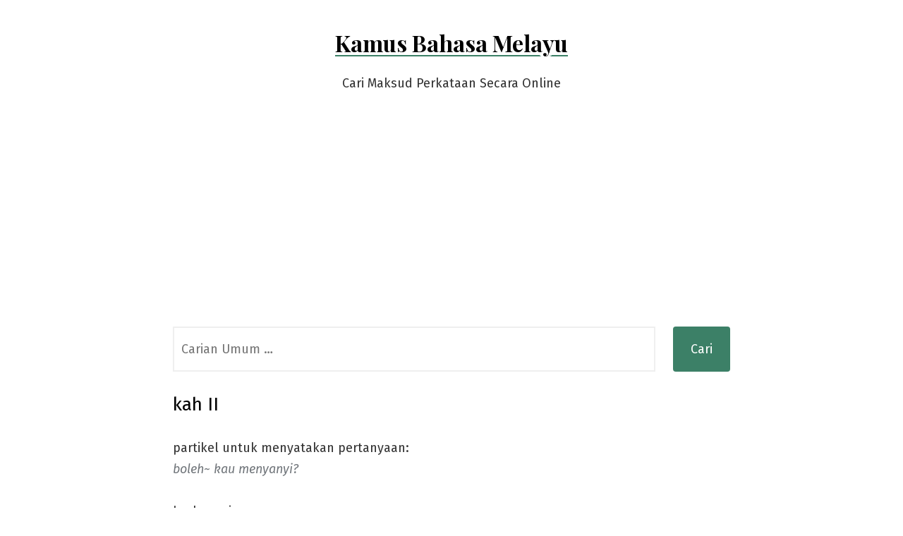

--- FILE ---
content_type: text/html; charset=UTF-8
request_url: https://kamusbm.com/kah-ii/
body_size: 5360
content:
<!doctype html><html lang="en-US"
prefix="og: https://ogp.me/ns#" ><head><meta charset="UTF-8" /><link rel="preconnect" href="https://fonts.gstatic.com/" crossorigin /><script>WebFontConfig={google:{families:["Fira Sans:ital,wght@0,400;0,500;1,400:latin,latin-ext","Playfair Display:ital,wght@0,400;0,700;1,400:latin,latin-ext"]}};if ( typeof WebFont === "object" && typeof WebFont.load === "function" ) { WebFont.load( WebFontConfig ); }</script><script id="litespeed-webfont-lib" src="https://kamusbm.com/wp-content/plugins/litespeed-cache/assets/js/webfontloader.min.js" defer></script><link data-optimized="2" rel="stylesheet" href="https://kamusbm.com/wp-content/litespeed/cssjs/ada51.css?18a8d" /><meta http-equiv="x-dns-prefetch-control" content="on"><meta name="viewport" content="width=device-width, initial-scale=1" /><link rel="profile" href="https://gmpg.org/xfn/11" /><title>kah II - maksud di Kamus Bahasa Melayu</title><meta name="description" content="partikel untuk menyatakan pertanyaan:boleh~ kau menyanyi? berkongsi"/><link rel="canonical" href="https://kamusbm.com/kah-ii/" /><meta property="og:site_name" content="Kamus Bahasa Melayu - Cari Maksud Perkataan Secara Online" /><meta property="og:type" content="article" /><meta property="og:title" content="kah II - maksud di Kamus Bahasa Melayu " /><meta property="og:description" content="partikel untuk menyatakan pertanyaan:boleh~ kau menyanyi? berkongsi" /><meta property="og:url" content="https://kamusbm.com/kah-ii/" /><meta property="article:published_time" content="2021-01-09T07:31:00Z" /><meta property="article:modified_time" content="2021-05-27T04:49:43Z" /><meta name="twitter:card" content="summary" /><meta name="twitter:domain" content="kamusbm.com" /><meta name="twitter:title" content="kah II - maksud di Kamus Bahasa Melayu " /><meta name="twitter:description" content="partikel untuk menyatakan pertanyaan:boleh~ kau menyanyi? berkongsi" /> <script type="application/ld+json" class="aioseo-schema">{"@context":"https:\/\/schema.org","@graph":[{"@type":"WebSite","@id":"https:\/\/kamusbm.com\/#website","url":"https:\/\/kamusbm.com\/","name":"Kamus Bahasa Melayu","description":"Cari Maksud Perkataan Secara Online","publisher":{"@id":"https:\/\/kamusbm.com\/#organization"}},{"@type":"Organization","@id":"https:\/\/kamusbm.com\/#organization","name":"Kamus Bahasa Melayu","url":"https:\/\/kamusbm.com\/"},{"@type":"BreadcrumbList","@id":"https:\/\/kamusbm.com\/kah-ii\/#breadcrumblist","itemListElement":[{"@type":"ListItem","@id":"https:\/\/kamusbm.com\/#listItem","position":"1","item":{"@id":"https:\/\/kamusbm.com\/#item","name":"Home","description":"Mencari maksud perkataan Bahasa Melayu secara online. Definisi diambil daripada DBP Malaysia, iaitu Kamus Dewan Bahasa dan Pusaka.","url":"https:\/\/kamusbm.com\/"},"nextItem":"https:\/\/kamusbm.com\/kah-ii\/#listItem"},{"@type":"ListItem","@id":"https:\/\/kamusbm.com\/kah-ii\/#listItem","position":"2","item":{"@id":"https:\/\/kamusbm.com\/kah-ii\/#item","name":"kah II","description":"partikel untuk menyatakan pertanyaan:boleh~ kau menyanyi? berkongsi","url":"https:\/\/kamusbm.com\/kah-ii\/"},"previousItem":"https:\/\/kamusbm.com\/#listItem"}]},{"@type":"Person","@id":"https:\/\/kamusbm.com\/author\/admin\/#author","url":"https:\/\/kamusbm.com\/author\/admin\/","name":"admin"},{"@type":"WebPage","@id":"https:\/\/kamusbm.com\/kah-ii\/#webpage","url":"https:\/\/kamusbm.com\/kah-ii\/","name":"kah II - maksud di Kamus Bahasa Melayu","description":"partikel untuk menyatakan pertanyaan:boleh~ kau menyanyi? berkongsi","inLanguage":"en-US","isPartOf":{"@id":"https:\/\/kamusbm.com\/#website"},"breadcrumb":{"@id":"https:\/\/kamusbm.com\/kah-ii\/#breadcrumblist"},"author":"https:\/\/kamusbm.com\/kah-ii\/#author","creator":"https:\/\/kamusbm.com\/kah-ii\/#author","datePublished":"2021-01-09T07:31:00+08:00","dateModified":"2021-05-27T04:49:43+08:00"},{"@type":"BlogPosting","@id":"https:\/\/kamusbm.com\/kah-ii\/#blogposting","name":"kah II - maksud di Kamus Bahasa Melayu","description":"partikel untuk menyatakan pertanyaan:boleh~ kau menyanyi? berkongsi","headline":"kah II","author":{"@id":"https:\/\/kamusbm.com\/author\/admin\/#author"},"publisher":{"@id":"https:\/\/kamusbm.com\/#organization"},"datePublished":"2021-01-09T07:31:00+08:00","dateModified":"2021-05-27T04:49:43+08:00","articleSection":"Kamus Dewan Online","mainEntityOfPage":{"@id":"https:\/\/kamusbm.com\/kah-ii\/#webpage"},"isPartOf":{"@id":"https:\/\/kamusbm.com\/kah-ii\/#webpage"}}]}</script> <link rel='dns-prefetch' href='//fonts.googleapis.com' /><link rel="alternate" type="application/rss+xml" title="Kamus Bahasa Melayu &raquo; Feed" href="https://kamusbm.com/feed/" /> <script id="wpp-json" type="application/json">{"sampling_active":1,"sampling_rate":5,"ajax_url":"https:\/\/kamusbm.com\/wp-json\/wordpress-popular-posts\/v1\/popular-posts","ID":12464,"token":"59fd7a8818","lang":0,"debug":0}</script> <script src="https://kamusbm.com/wp-includes/js/jquery/jquery.min.js?ver=3.7.1" id="jquery-core-js"></script> <link rel="https://api.w.org/" href="https://kamusbm.com/wp-json/" /><link rel="alternate" type="application/json" href="https://kamusbm.com/wp-json/wp/v2/posts/12464" /><link rel="EditURI" type="application/rsd+xml" title="RSD" href="https://kamusbm.com/xmlrpc.php?rsd" /><meta name="generator" content="WordPress 6.5.7" /><link rel='shortlink' href='https://kamusbm.com/?p=12464' /><link rel="alternate" type="application/json+oembed" href="https://kamusbm.com/wp-json/oembed/1.0/embed?url=https%3A%2F%2Fkamusbm.com%2Fkah-ii%2F" /><link rel="alternate" type="text/xml+oembed" href="https://kamusbm.com/wp-json/oembed/1.0/embed?url=https%3A%2F%2Fkamusbm.com%2Fkah-ii%2F&#038;format=xml" /><link rel="icon" href="https://kamusbm.com/wp-content/uploads/2021/05/cropped-favicon-32x32.png" sizes="32x32" /><link rel="icon" href="https://kamusbm.com/wp-content/uploads/2021/05/cropped-favicon-192x192.png" sizes="192x192" /><link rel="apple-touch-icon" href="https://kamusbm.com/wp-content/uploads/2021/05/cropped-favicon-180x180.png" /><meta name="msapplication-TileImage" content="https://kamusbm.com/wp-content/uploads/2021/05/cropped-favicon-270x270.png" /> <script async src="https://pagead2.googlesyndication.com/pagead/js/adsbygoogle.js?client=ca-pub-8526252419702049"
     crossorigin="anonymous"></script>  <script async src="https://www.googletagmanager.com/gtag/js?id=G-M5CHVXT9DF"></script> <script>window.dataLayer = window.dataLayer || [];
	  function gtag(){dataLayer.push(arguments);}
	  gtag('js', new Date());

	  gtag('config', 'G-M5CHVXT9DF');</script> </head><body class="post-template-default single single-post postid-12464 single-format-standard wp-embed-responsive singular"><div id="page" class="site">
<a class="skip-link screen-reader-text" href="#content">Skip to content</a><header id="masthead" class="site-header header_classes has-title-and-tagline" role="banner"><div class="site-branding"><p class="site-title"><a href="https://kamusbm.com/" rel="home">Kamus Bahasa Melayu</a></p><p class="site-description">
Cari Maksud Perkataan Secara Online</p></div><div class="menu-button-container"></div><div class="menu-button-container"></div></header><form role="search" method="get" class="search-form" action="https://kamusbm.com/">
<label>
<span class="screen-reader-text">Search for:</span>
<input type="search" class="search-field" placeholder="Carian Umum &hellip;" value="" name="s" />
</label>
<input type="submit" class="search-submit" value="Cari" /></form><div id="content" class="site-content"><section id="primary" class="content-area"><main id="main" class="site-main" role="main"><article id="post-12464" class="post-12464 post type-post status-publish format-standard hentry category-kamus-dewan-online entry"><header class="entry-header default-max-width"><h1 class="entry-title">kah II</h1><div class="entry-meta"></div></header><div class="entry-content"><p>partikel untuk menyatakan pertanyaan:<br /><i class="itc">boleh~ kau menyanyi?</i></p><div class='heateorSssClear'></div><div  class='heateor_sss_sharing_container heateor_sss_horizontal_sharing' heateor-sss-data-href='https://kamusbm.com/kah-ii/'><div class='heateor_sss_sharing_title' >berkongsi</div><ul class="heateor_sss_sharing_ul"><li class="heateorSssSharingRound"><i style="width:35px;height:35px;border-radius:999px;" alt="Facebook" Title="Facebook" class="heateorSssSharing heateorSssFacebookBackground" onclick='heateorSssPopup("https://www.facebook.com/sharer/sharer.php?u=https%3A%2F%2Fkamusbm.com%2Fkah-ii%2F")'><ss style="display:block;border-radius:999px;" class="heateorSssSharingSvg heateorSssFacebookSvg"></ss></i></li><li class="heateorSssSharingRound"><i style="width:35px;height:35px;border-radius:999px;" alt="Twitter" Title="Twitter" class="heateorSssSharing heateorSssTwitterBackground" onclick='heateorSssPopup("http://twitter.com/intent/tweet?text=kah%20II&url=https%3A%2F%2Fkamusbm.com%2Fkah-ii%2F")'><ss style="display:block;border-radius:999px;" class="heateorSssSharingSvg heateorSssTwitterSvg"></ss></i></li><li class="heateorSssSharingRound"><i style="width:35px;height:35px;border-radius:999px;" alt="Whatsapp" Title="Whatsapp" class="heateorSssSharing heateorSssWhatsappBackground" onclick='heateorSssPopup("https://web.whatsapp.com/send?text=kah%20II https%3A%2F%2Fkamusbm.com%2Fkah-ii%2F")'><ss style="display:block" class="heateorSssSharingSvg heateorSssWhatsappSvg"></ss></i></li><li class="heateorSssSharingRound"><i style="width:35px;height:35px;border-radius:999px;" alt="Facebook Messenger" Title="Facebook Messenger" class="heateorSssSharing heateorSssFacebookMessengerBackground" onclick='heateorSssPopup("https://www.facebook.com/dialog/send?app_id=1904103319867886&display=popup&link=https%3A%2F%2Fkamusbm.com%2Fkah-ii%2F&redirect_uri=https%3A%2F%2Fkamusbm.com%2Fkah-ii%2F")'><ss style="display:block;border-radius:999px;" class="heateorSssSharingSvg heateorSssFacebookMessengerSvg"></ss></i></li><li class="heateorSssSharingRound"><i style="width:35px;height:35px;border-radius:999px;" alt="Telegram" Title="Telegram" class="heateorSssSharing heateorSssTelegramBackground" onclick='heateorSssPopup("https://telegram.me/share/url?url=https%3A%2F%2Fkamusbm.com%2Fkah-ii%2F&text=kah%20II")'><ss style="display:block;border-radius:999px;" class="heateorSssSharingSvg heateorSssTelegramSvg"></ss></i></li><li class="heateorSssSharingRound"><i style="width:35px;height:35px;border-radius:999px;" title="More" alt="More" class="heateorSssSharing heateorSssMoreBackground" onclick="heateorSssMoreSharingPopup(this, 'https://kamusbm.com/kah-ii/', 'kah%20II', '' )" ><ss style="display:block" class="heateorSssSharingSvg heateorSssMoreSvg"></ss></i></li></ul><div class="heateorSssClear"></div></div><div class='heateorSssClear'></div></div><footer class="entry-footer default-max-width">
<span class="byline"><svg class="svg-icon" width="16" height="16" aria-hidden="true" role="img" focusable="false" viewBox="0 0 24 24" fill="none" xmlns="http://www.w3.org/2000/svg"><path fill-rule="evenodd" clip-rule="evenodd" d="M15 7.5C15 9.15685 13.6569 10.5 12 10.5C10.3431 10.5 9 9.15685 9 7.5C9 5.84315 10.3431 4.5 12 4.5C13.6569 4.5 15 5.84315 15 7.5ZM16.5 7.5C16.5 9.98528 14.4853 12 12 12C9.51472 12 7.5 9.98528 7.5 7.5C7.5 5.01472 9.51472 3 12 3C14.4853 3 16.5 5.01472 16.5 7.5ZM19.5 19.5V16.245C19.5 14.729 18.271 13.5 16.755 13.5L7.245 13.5C5.72898 13.5 4.5 14.729 4.5 16.245L4.5 19.5H6L6 16.245C6 15.5574 6.5574 15 7.245 15L16.755 15C17.4426 15 18 15.5574 18 16.245V19.5H19.5Z" fill="currentColor"/></svg><span class="screen-reader-text">Posted by</span><span class="author vcard"><a class="url fn n" href="https://kamusbm.com/author/admin/"></a></span></span><span class="posted-on"><svg class="svg-icon" width="16" height="16" aria-hidden="true" role="img" focusable="false" viewBox="0 0 24 24" fill="none" xmlns="http://www.w3.org/2000/svg"><path fill-rule="evenodd" clip-rule="evenodd" d="M19.5 7.5H4.5V19.0005C4.5 19.2764 4.72363 19.5 4.9995 19.5H19.0005C19.2764 19.5 19.5 19.2764 19.5 19.0005V7.5ZM3 7.5V4.9995V4.995C3 3.89319 3.89319 3 4.995 3H4.9995H19.0005H19.005C20.1068 3 21 3.89319 21 4.995V4.9995V7.5V19.0005C21 20.1048 20.1048 21 19.0005 21H4.9995C3.89521 21 3 20.1048 3 19.0005V7.5ZM7.5 10.5H9V12H7.5V10.5ZM9 15H7.5V16.5H9V15ZM11.25 10.5H12.75V12H11.25V10.5ZM12.75 15H11.25V16.5H12.75V15ZM15 10.5H16.5V12H15V10.5ZM16.5 15H15V16.5H16.5V15Z" fill="currentColor"/></svg><a href="https://kamusbm.com/kah-ii/" rel="bookmark"><time class="entry-date published" datetime=""></time><time class="updated" datetime=""></time></a></span><span class="cat-links"><svg class="svg-icon" width="16" height="16" aria-hidden="true" role="img" focusable="false" viewBox="0 0 24 24" fill="none" xmlns="http://www.w3.org/2000/svg"><path fill-rule="evenodd" clip-rule="evenodd" d="M12.1979 8.25L11.2098 6.27363C11.1259 6.10593 10.9545 6 10.767 6H4.995C4.72162 6 4.5 6.22162 4.5 6.495V17.505C4.5 17.7784 4.72162 18 4.995 18H19.0005C19.2764 18 19.5 17.7764 19.5 17.5005V8.7495C19.5 8.47363 19.2764 8.25 19.0005 8.25H12.1979ZM13.125 6.75H19.0005C20.1048 6.75 21 7.64521 21 8.7495V17.5005C21 18.6048 20.1048 19.5 19.0005 19.5H4.995C3.89319 19.5 3 18.6068 3 17.505V6.495C3 5.39319 3.89319 4.5 4.995 4.5H10.767C11.5227 4.5 12.2135 4.92693 12.5514 5.60281L13.125 6.75Z" fill="currentColor"/></svg><span class="screen-reader-text">Posted in</span><a href="https://kamusbm.com/category/kamus-dewan-online/" rel="category tag">Kamus Dewan Online</a></span></footer></article><nav class="navigation post-navigation" aria-label="Posts"><h2 class="screen-reader-text">Post navigation</h2><div class="nav-links"><div class="nav-previous"><a href="https://kamusbm.com/kah/" rel="prev"><span class="meta-nav" aria-hidden="true">Sebelumnya</span> <span class="screen-reader-text">Previous post:</span> <br/><span class="post-title">kah</span></a></div><div class="nav-next"><a href="https://kamusbm.com/kahaf/" rel="next"><span class="meta-nav" aria-hidden="true">Seterusnya</span> <span class="screen-reader-text">Next post:</span> <br/><span class="post-title">kahaf</span></a></div></div></nav></main></section></div><footer id="colophon" class="site-footer default-max-width" role="contentinfo" aria-label="Footer"><div class="widget-area"><div class="widget-column footer-widget-1"><section id="wpp-2" class="widget popular-posts"><h2 class="widget-title">Perkataan Trending</h2><div class="popular-posts-sr"><ul class="wpp-list wpp-tiny"><li><div class="wpp-item-data"></div> <a href="https://kamusbm.com/paut-ii/" class="wpp-post-title" target="_self">paut II</a></li><li><div class="wpp-item-data"></div> <a href="https://kamusbm.com/dafnah/" class="wpp-post-title" target="_self">dafnah</a></li><li><div class="wpp-item-data"></div> <a href="https://kamusbm.com/dan-i/" class="wpp-post-title" target="_self">dan I</a></li><li><div class="wpp-item-data"></div> <a href="https://kamusbm.com/dengkot/" class="wpp-post-title" target="_self">dengkot</a></li><li><div class="wpp-item-data"></div> <a href="https://kamusbm.com/derang-i/" class="wpp-post-title" target="_self">derang I</a></li><li><div class="wpp-item-data"></div> <a href="https://kamusbm.com/derap-ii/" class="wpp-post-title" target="_self">derap II</a></li><li><div class="wpp-item-data"></div> <a href="https://kamusbm.com/derum-iii/" class="wpp-post-title" target="_self">derum III</a></li><li><div class="wpp-item-data"></div> <a href="https://kamusbm.com/dugal-ii/" class="wpp-post-title" target="_self">dugal II</a></li><li><div class="wpp-item-data"></div> <a href="https://kamusbm.com/seri-iv/" class="wpp-post-title" target="_self">seri IV</a></li><li><div class="wpp-item-data"></div> <a href="https://kamusbm.com/api-api-ii/" class="wpp-post-title" target="_self">api-api II</a></li></ul></div></section></div></div><div class="site-info">
<a class="site-name" href="https://kamusbm.com/" rel="home">kamusbm.com</a> -
<a class="privacy-policy-link" href="https://kamusbm.com/privacy-policy/" rel="privacy-policy">Privacy Policy</a><span role="separator" aria-hidden="true"></span> - <a href="https://kamusbm.com/carian-umum/">Cara Guna</a> - <a href="https://kamusbm.com/hubungi-kami/">Hubungi Kami</a></div></footer></div> <script data-optimized="1" src="https://kamusbm.com/wp-content/litespeed/cssjs/a14c9.js?f8c47" defer></script><script defer src="https://static.cloudflareinsights.com/beacon.min.js/vcd15cbe7772f49c399c6a5babf22c1241717689176015" integrity="sha512-ZpsOmlRQV6y907TI0dKBHq9Md29nnaEIPlkf84rnaERnq6zvWvPUqr2ft8M1aS28oN72PdrCzSjY4U6VaAw1EQ==" data-cf-beacon='{"version":"2024.11.0","token":"fa81e6b4d3e24bdeb194c5b4f8981fe1","r":1,"server_timing":{"name":{"cfCacheStatus":true,"cfEdge":true,"cfExtPri":true,"cfL4":true,"cfOrigin":true,"cfSpeedBrain":true},"location_startswith":null}}' crossorigin="anonymous"></script>
</body></html>
<!-- Page optimized by LiteSpeed Cache @2026-01-13 20:21:29 -->
<!-- Page generated by LiteSpeed Cache 3.6.4 on 2026-01-14 04:21:29 -->

--- FILE ---
content_type: text/html; charset=utf-8
request_url: https://www.google.com/recaptcha/api2/aframe
body_size: 267
content:
<!DOCTYPE HTML><html><head><meta http-equiv="content-type" content="text/html; charset=UTF-8"></head><body><script nonce="0VmTuyqRNYs2Vq3SYGqKhw">/** Anti-fraud and anti-abuse applications only. See google.com/recaptcha */ try{var clients={'sodar':'https://pagead2.googlesyndication.com/pagead/sodar?'};window.addEventListener("message",function(a){try{if(a.source===window.parent){var b=JSON.parse(a.data);var c=clients[b['id']];if(c){var d=document.createElement('img');d.src=c+b['params']+'&rc='+(localStorage.getItem("rc::a")?sessionStorage.getItem("rc::b"):"");window.document.body.appendChild(d);sessionStorage.setItem("rc::e",parseInt(sessionStorage.getItem("rc::e")||0)+1);localStorage.setItem("rc::h",'1768817500101');}}}catch(b){}});window.parent.postMessage("_grecaptcha_ready", "*");}catch(b){}</script></body></html>